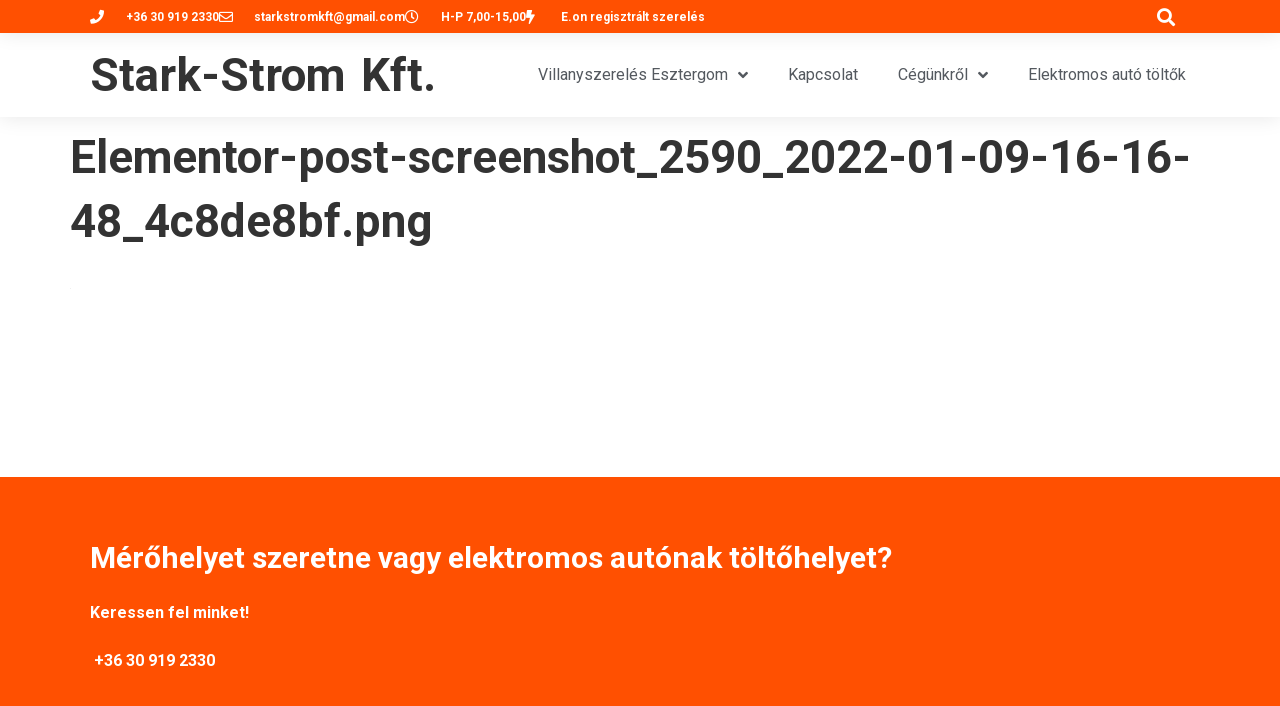

--- FILE ---
content_type: text/css
request_url: https://starkstromkft.hu/wp-content/uploads/elementor/css/post-1396.css?ver=1763017610
body_size: 464
content:
.elementor-kit-1396{--e-global-color-primary:#FF5001;--e-global-color-secondary:#54595F;--e-global-color-text:#7A7A7A;--e-global-color-accent:#61CE70;--e-global-color-ba6eb79:#000;--e-global-color-5119329a:#FFF;--e-global-typography-primary-font-family:"Roboto";--e-global-typography-primary-font-size:46px;--e-global-typography-primary-font-weight:600;--e-global-typography-secondary-font-family:"Roboto Slab";--e-global-typography-secondary-font-size:20px;--e-global-typography-secondary-font-weight:400;--e-global-typography-text-font-family:"Roboto";--e-global-typography-text-font-size:20px;--e-global-typography-text-font-weight:400;--e-global-typography-accent-font-family:"Roboto";--e-global-typography-accent-font-weight:500;font-family:"Roboto", Roboto;font-weight:700;line-height:1.8em;}.elementor-kit-1396 button:hover,.elementor-kit-1396 button:focus,.elementor-kit-1396 input[type="button"]:hover,.elementor-kit-1396 input[type="button"]:focus,.elementor-kit-1396 input[type="submit"]:hover,.elementor-kit-1396 input[type="submit"]:focus,.elementor-kit-1396 .elementor-button:hover,.elementor-kit-1396 .elementor-button:focus{background-color:var( --e-global-color-secondary );color:#F3EDED;}.elementor-kit-1396 e-page-transition{background-color:#FFBC7D;}.elementor-kit-1396 p{margin-block-end:20px;}.elementor-kit-1396 a{color:var( --e-global-color-primary );font-family:"Roboto", Roboto;}.elementor-kit-1396 h1{font-family:"Roboto", Roboto;font-size:46px;font-weight:700;line-height:1.4em;word-spacing:0.1em;}.elementor-kit-1396 h2{font-family:"Roboto", Roboto;font-size:38px;font-weight:700;line-height:1.4em;word-spacing:0.1em;}.elementor-kit-1396 h3{font-family:"Roboto", Roboto;font-size:34px;font-weight:700;line-height:1.4em;}.elementor-kit-1396 h4{font-family:"Roboto", Roboto;font-size:28px;font-weight:700;line-height:1.4em;}.elementor-kit-1396 h5{font-family:"Roboto", Roboto;font-size:24px;font-weight:700;line-height:1.4em;}.elementor-kit-1396 h6{font-family:"Roboto", Roboto;font-weight:700;}.elementor-kit-1396 button,.elementor-kit-1396 input[type="button"],.elementor-kit-1396 input[type="submit"],.elementor-kit-1396 .elementor-button{border-radius:20px 20px 20px 20px;}.elementor-section.elementor-section-boxed > .elementor-container{max-width:1140px;}.e-con{--container-max-width:1140px;}.elementor-widget:not(:last-child){margin-block-end:20px;}.elementor-element{--widgets-spacing:20px 20px;--widgets-spacing-row:20px;--widgets-spacing-column:20px;}{}h1.entry-title{display:var(--page-title-display);}.elementor-lightbox{background-color:#ffffff;}@media(max-width:1024px){.elementor-kit-1396 p{margin-block-end:0px;}.elementor-kit-1396 h1{font-size:34px;}.elementor-kit-1396 h2{font-size:32px;}.elementor-kit-1396 h3{font-size:30px;}.elementor-kit-1396 h4{font-size:26px;}.elementor-kit-1396 h5{font-size:22px;}.elementor-kit-1396 h6{font-size:20px;}.elementor-section.elementor-section-boxed > .elementor-container{max-width:1024px;}.e-con{--container-max-width:1024px;}}@media(max-width:767px){.elementor-kit-1396{font-size:20px;line-height:1.4em;}.elementor-kit-1396 h1{font-size:30px;line-height:1.4em;}.elementor-kit-1396 h2{font-size:26px;line-height:1.4em;}.elementor-kit-1396 h3{font-size:24px;line-height:1.4em;}.elementor-kit-1396 h4{font-size:20px;line-height:1.4em;}.elementor-kit-1396 h5{font-size:20px;line-height:1.4em;}.elementor-kit-1396 h6{font-size:18px;line-height:1.4em;}.elementor-section.elementor-section-boxed > .elementor-container{max-width:767px;}.e-con{--container-max-width:767px;}}

--- FILE ---
content_type: text/css
request_url: https://starkstromkft.hu/wp-content/uploads/elementor/css/post-2609.css?ver=1763017610
body_size: 1288
content:
.elementor-2609 .elementor-element.elementor-element-5cba1b9f > .elementor-container > .elementor-column > .elementor-widget-wrap{align-content:center;align-items:center;}.elementor-2609 .elementor-element.elementor-element-5cba1b9f:not(.elementor-motion-effects-element-type-background), .elementor-2609 .elementor-element.elementor-element-5cba1b9f > .elementor-motion-effects-container > .elementor-motion-effects-layer{background-color:var( --e-global-color-primary );}.elementor-2609 .elementor-element.elementor-element-5cba1b9f{box-shadow:0px 0px 20px 0px rgba(0, 0, 0, 0.1);transition:background 0.3s, border 0.3s, border-radius 0.3s, box-shadow 0.3s;padding:0px 20px 0px 20px;}.elementor-2609 .elementor-element.elementor-element-5cba1b9f > .elementor-background-overlay{transition:background 0.3s, border-radius 0.3s, opacity 0.3s;}.elementor-2609 .elementor-element.elementor-element-75877554 > .elementor-element-populated{padding:0px 0px 0px 20px;}.elementor-2609 .elementor-element.elementor-element-6f96114b .elementor-icon-list-items:not(.elementor-inline-items) .elementor-icon-list-item:not(:last-child){padding-block-end:calc(28px/2);}.elementor-2609 .elementor-element.elementor-element-6f96114b .elementor-icon-list-items:not(.elementor-inline-items) .elementor-icon-list-item:not(:first-child){margin-block-start:calc(28px/2);}.elementor-2609 .elementor-element.elementor-element-6f96114b .elementor-icon-list-items.elementor-inline-items .elementor-icon-list-item{margin-inline:calc(28px/2);}.elementor-2609 .elementor-element.elementor-element-6f96114b .elementor-icon-list-items.elementor-inline-items{margin-inline:calc(-28px/2);}.elementor-2609 .elementor-element.elementor-element-6f96114b .elementor-icon-list-items.elementor-inline-items .elementor-icon-list-item:after{inset-inline-end:calc(-28px/2);}.elementor-2609 .elementor-element.elementor-element-6f96114b .elementor-icon-list-icon i{color:#FFFFFF;transition:color 0.3s;}.elementor-2609 .elementor-element.elementor-element-6f96114b .elementor-icon-list-icon svg{fill:#FFFFFF;transition:fill 0.3s;}.elementor-2609 .elementor-element.elementor-element-6f96114b{--e-icon-list-icon-size:14px;--icon-vertical-offset:0px;}.elementor-2609 .elementor-element.elementor-element-6f96114b .elementor-icon-list-icon{padding-inline-end:13px;}.elementor-2609 .elementor-element.elementor-element-6f96114b .elementor-icon-list-item > .elementor-icon-list-text, .elementor-2609 .elementor-element.elementor-element-6f96114b .elementor-icon-list-item > a{font-size:12px;}.elementor-2609 .elementor-element.elementor-element-6f96114b .elementor-icon-list-text{color:#FFFFFF;transition:color 0.3s;}.elementor-2609 .elementor-element.elementor-element-49def38d > .elementor-element-populated{padding:0px 20px 0px 0px;}.elementor-2609 .elementor-element.elementor-element-756fccd3 .elementor-search-form{text-align:right;}.elementor-2609 .elementor-element.elementor-element-756fccd3 .elementor-search-form__toggle{--e-search-form-toggle-size:33px;--e-search-form-toggle-color:#FFFFFF;--e-search-form-toggle-background-color:#02010100;}.elementor-2609 .elementor-element.elementor-element-756fccd3:not(.elementor-search-form--skin-full_screen) .elementor-search-form__container{border-radius:3px;}.elementor-2609 .elementor-element.elementor-element-756fccd3.elementor-search-form--skin-full_screen input[type="search"].elementor-search-form__input{border-radius:3px;}.elementor-2609 .elementor-element.elementor-element-fdf8dc5 > .elementor-container > .elementor-column > .elementor-widget-wrap{align-content:center;align-items:center;}.elementor-2609 .elementor-element.elementor-element-fdf8dc5:not(.elementor-motion-effects-element-type-background), .elementor-2609 .elementor-element.elementor-element-fdf8dc5 > .elementor-motion-effects-container > .elementor-motion-effects-layer{background-color:#FFFFFF;}.elementor-2609 .elementor-element.elementor-element-fdf8dc5{box-shadow:0px 0px 20px 0px rgba(0, 0, 0, 0.1);transition:background 0.3s, border 0.3s, border-radius 0.3s, box-shadow 0.3s;padding:0px 20px 0px 20px;}.elementor-2609 .elementor-element.elementor-element-fdf8dc5 > .elementor-background-overlay{transition:background 0.3s, border-radius 0.3s, opacity 0.3s;}.elementor-2609 .elementor-element.elementor-element-5cf2d374 > .elementor-element-populated{transition:background 0.3s, border 0.3s, border-radius 0.3s, box-shadow 0.3s;padding:10px 0px 10px 20px;}.elementor-2609 .elementor-element.elementor-element-5cf2d374 > .elementor-element-populated > .elementor-background-overlay{transition:background 0.3s, border-radius 0.3s, opacity 0.3s;}.elementor-2609 .elementor-element.elementor-element-468c5f1{text-align:left;}.elementor-2609 .elementor-element.elementor-element-58035a81 > .elementor-element-populated{padding:10px 0px 10px 0px;}.elementor-2609 .elementor-element.elementor-element-63fedbfe{width:var( --container-widget-width, 132.874% );max-width:132.874%;--container-widget-width:132.874%;--container-widget-flex-grow:0;}.elementor-2609 .elementor-element.elementor-element-63fedbfe .elementor-menu-toggle{margin-left:auto;background-color:#FFFFFF;}.elementor-2609 .elementor-element.elementor-element-63fedbfe .elementor-nav-menu .elementor-item{font-family:"Roboto", Roboto;font-size:16px;font-weight:400;line-height:1.8em;}.elementor-2609 .elementor-element.elementor-element-63fedbfe .elementor-nav-menu--main .elementor-item{color:var( --e-global-color-secondary );fill:var( --e-global-color-secondary );padding-top:0px;padding-bottom:0px;}.elementor-2609 .elementor-element.elementor-element-63fedbfe .elementor-nav-menu--main .elementor-item:hover,
					.elementor-2609 .elementor-element.elementor-element-63fedbfe .elementor-nav-menu--main .elementor-item.elementor-item-active,
					.elementor-2609 .elementor-element.elementor-element-63fedbfe .elementor-nav-menu--main .elementor-item.highlighted,
					.elementor-2609 .elementor-element.elementor-element-63fedbfe .elementor-nav-menu--main .elementor-item:focus{color:var( --e-global-color-primary );fill:var( --e-global-color-primary );}.elementor-2609 .elementor-element.elementor-element-63fedbfe .elementor-nav-menu--main .elementor-item.elementor-item-active{color:var( --e-global-color-primary );}.elementor-2609 .elementor-element.elementor-element-63fedbfe .elementor-nav-menu--dropdown a:hover,
					.elementor-2609 .elementor-element.elementor-element-63fedbfe .elementor-nav-menu--dropdown a:focus,
					.elementor-2609 .elementor-element.elementor-element-63fedbfe .elementor-nav-menu--dropdown a.elementor-item-active,
					.elementor-2609 .elementor-element.elementor-element-63fedbfe .elementor-nav-menu--dropdown a.highlighted,
					.elementor-2609 .elementor-element.elementor-element-63fedbfe .elementor-menu-toggle:hover,
					.elementor-2609 .elementor-element.elementor-element-63fedbfe .elementor-menu-toggle:focus{color:var( --e-global-color-secondary );}.elementor-2609 .elementor-element.elementor-element-63fedbfe .elementor-nav-menu--dropdown a:hover,
					.elementor-2609 .elementor-element.elementor-element-63fedbfe .elementor-nav-menu--dropdown a:focus,
					.elementor-2609 .elementor-element.elementor-element-63fedbfe .elementor-nav-menu--dropdown a.elementor-item-active,
					.elementor-2609 .elementor-element.elementor-element-63fedbfe .elementor-nav-menu--dropdown a.highlighted{background-color:#F5F5F5;}.elementor-2609 .elementor-element.elementor-element-63fedbfe .elementor-nav-menu--dropdown a.elementor-item-active{color:var( --e-global-color-primary );background-color:#F6F8F9;}.elementor-2609 .elementor-element.elementor-element-63fedbfe .elementor-nav-menu--dropdown .elementor-item, .elementor-2609 .elementor-element.elementor-element-63fedbfe .elementor-nav-menu--dropdown  .elementor-sub-item{font-size:14px;}.elementor-2609 .elementor-element.elementor-element-63fedbfe .elementor-nav-menu--dropdown{border-radius:10px 10px 10px 10px;}.elementor-2609 .elementor-element.elementor-element-63fedbfe .elementor-nav-menu--dropdown li:first-child a{border-top-left-radius:10px;border-top-right-radius:10px;}.elementor-2609 .elementor-element.elementor-element-63fedbfe .elementor-nav-menu--dropdown li:last-child a{border-bottom-right-radius:10px;border-bottom-left-radius:10px;}.elementor-2609 .elementor-element.elementor-element-63fedbfe .elementor-nav-menu--main .elementor-nav-menu--dropdown, .elementor-2609 .elementor-element.elementor-element-63fedbfe .elementor-nav-menu__container.elementor-nav-menu--dropdown{box-shadow:0px 15px 25px 0px rgba(0, 0, 0, 0.15);}.elementor-2609 .elementor-element.elementor-element-63fedbfe .elementor-nav-menu--dropdown a{padding-left:30px;padding-right:30px;padding-top:15px;padding-bottom:15px;}.elementor-2609 .elementor-element.elementor-element-63fedbfe .elementor-nav-menu--dropdown li:not(:last-child){border-style:solid;border-color:#E3E3E3;border-bottom-width:1px;}.elementor-2609 .elementor-element.elementor-element-63fedbfe .elementor-nav-menu--main > .elementor-nav-menu > li > .elementor-nav-menu--dropdown, .elementor-2609 .elementor-element.elementor-element-63fedbfe .elementor-nav-menu__container.elementor-nav-menu--dropdown{margin-top:0px !important;}.elementor-2609 .elementor-element.elementor-element-63fedbfe div.elementor-menu-toggle{color:#000000;}.elementor-2609 .elementor-element.elementor-element-63fedbfe div.elementor-menu-toggle svg{fill:#000000;}.elementor-theme-builder-content-area{height:400px;}.elementor-location-header:before, .elementor-location-footer:before{content:"";display:table;clear:both;}@media(min-width:768px){.elementor-2609 .elementor-element.elementor-element-75877554{width:69.397%;}.elementor-2609 .elementor-element.elementor-element-49def38d{width:29.936%;}.elementor-2609 .elementor-element.elementor-element-5cf2d374{width:38.196%;}.elementor-2609 .elementor-element.elementor-element-58035a81{width:61.469%;}}@media(max-width:1024px) and (min-width:768px){.elementor-2609 .elementor-element.elementor-element-75877554{width:80%;}.elementor-2609 .elementor-element.elementor-element-49def38d{width:20%;}.elementor-2609 .elementor-element.elementor-element-5cf2d374{width:33%;}.elementor-2609 .elementor-element.elementor-element-58035a81{width:66%;}}@media(max-width:1024px){.elementor-2609 .elementor-element.elementor-element-5cba1b9f{padding:0px 20px 0px 20px;}.elementor-2609 .elementor-element.elementor-element-75877554 > .elementor-element-populated{padding:0px 0px 0px 0px;}.elementor-2609 .elementor-element.elementor-element-49def38d > .elementor-element-populated{padding:0px 0px 0px 0px;}.elementor-2609 .elementor-element.elementor-element-fdf8dc5{padding:10px 20px 10px 20px;}.elementor-2609 .elementor-element.elementor-element-5cf2d374 > .elementor-element-populated{padding:0px 0px 0px 0px;}.elementor-2609 .elementor-element.elementor-element-58035a81 > .elementor-element-populated{padding:0px 0px 0px 0px;}.elementor-2609 .elementor-element.elementor-element-63fedbfe{--nav-menu-icon-size:28px;}.elementor-2609 .elementor-element.elementor-element-63fedbfe .elementor-menu-toggle{border-width:0px;border-radius:0px;}}@media(max-width:767px){.elementor-2609 .elementor-element.elementor-element-75877554{width:80%;}.elementor-2609 .elementor-element.elementor-element-75877554 > .elementor-element-populated{padding:10px 0px 10px 0px;}.elementor-2609 .elementor-element.elementor-element-6f96114b .elementor-icon-list-items:not(.elementor-inline-items) .elementor-icon-list-item:not(:last-child){padding-block-end:calc(20px/2);}.elementor-2609 .elementor-element.elementor-element-6f96114b .elementor-icon-list-items:not(.elementor-inline-items) .elementor-icon-list-item:not(:first-child){margin-block-start:calc(20px/2);}.elementor-2609 .elementor-element.elementor-element-6f96114b .elementor-icon-list-items.elementor-inline-items .elementor-icon-list-item{margin-inline:calc(20px/2);}.elementor-2609 .elementor-element.elementor-element-6f96114b .elementor-icon-list-items.elementor-inline-items{margin-inline:calc(-20px/2);}.elementor-2609 .elementor-element.elementor-element-6f96114b .elementor-icon-list-items.elementor-inline-items .elementor-icon-list-item:after{inset-inline-end:calc(-20px/2);}.elementor-2609 .elementor-element.elementor-element-6f96114b .elementor-icon-list-item > .elementor-icon-list-text, .elementor-2609 .elementor-element.elementor-element-6f96114b .elementor-icon-list-item > a{line-height:1.9em;}.elementor-2609 .elementor-element.elementor-element-49def38d{width:20%;}.elementor-2609 .elementor-element.elementor-element-5cf2d374{width:80%;}.elementor-2609 .elementor-element.elementor-element-5cf2d374 > .elementor-element-populated{padding:10px 0px 10px 0px;}.elementor-2609 .elementor-element.elementor-element-468c5f1{text-align:right;}.elementor-2609 .elementor-element.elementor-element-58035a81{width:20%;}.elementor-2609 .elementor-element.elementor-element-63fedbfe .elementor-nav-menu--dropdown .elementor-item, .elementor-2609 .elementor-element.elementor-element-63fedbfe .elementor-nav-menu--dropdown  .elementor-sub-item{font-size:14px;}.elementor-2609 .elementor-element.elementor-element-63fedbfe{--nav-menu-icon-size:25px;}}

--- FILE ---
content_type: text/css
request_url: https://starkstromkft.hu/wp-content/uploads/elementor/css/post-2606.css?ver=1763017610
body_size: 892
content:
.elementor-2606 .elementor-element.elementor-element-27b52c4d{padding:0px 20px 0px 20px;}.elementor-2606 .elementor-element.elementor-element-72cc7161 > .elementor-element-populated{padding:20px 20px 20px 20px;}.elementor-2606 .elementor-element.elementor-element-806bfb7{--spacer-size:50px;}.elementor-2606 .elementor-element.elementor-element-e9a16e2{--spacer-size:50px;}.elementor-2606 .elementor-element.elementor-element-68fab802 > .elementor-container > .elementor-column > .elementor-widget-wrap{align-content:center;align-items:center;}.elementor-2606 .elementor-element.elementor-element-68fab802:not(.elementor-motion-effects-element-type-background), .elementor-2606 .elementor-element.elementor-element-68fab802 > .elementor-motion-effects-container > .elementor-motion-effects-layer{background-color:var( --e-global-color-primary );}.elementor-2606 .elementor-element.elementor-element-68fab802{transition:background 0.3s, border 0.3s, border-radius 0.3s, box-shadow 0.3s;padding:40px 20px 40px 20px;}.elementor-2606 .elementor-element.elementor-element-68fab802 > .elementor-background-overlay{transition:background 0.3s, border-radius 0.3s, opacity 0.3s;}.elementor-2606 .elementor-element.elementor-element-74179254 > .elementor-element-populated{margin:0px 0px 0px 0px;--e-column-margin-right:0px;--e-column-margin-left:0px;padding:20px 20px 20px 20px;}.elementor-2606 .elementor-element.elementor-element-60077407 .elementor-heading-title{font-size:30px;font-weight:700;color:#FFFFFF;}.elementor-2606 .elementor-element.elementor-element-27679506{color:#FFFFFF;}.elementor-2606 .elementor-element.elementor-element-765d312:not(.elementor-motion-effects-element-type-background), .elementor-2606 .elementor-element.elementor-element-765d312 > .elementor-motion-effects-container > .elementor-motion-effects-layer{background-color:#0C0C0C;}.elementor-2606 .elementor-element.elementor-element-765d312{transition:background 0.3s, border 0.3s, border-radius 0.3s, box-shadow 0.3s;padding:40px 80px 40px 80px;}.elementor-2606 .elementor-element.elementor-element-765d312 > .elementor-background-overlay{transition:background 0.3s, border-radius 0.3s, opacity 0.3s;}.elementor-2606 .elementor-element.elementor-element-765d312 a{color:#FFFFFFB3;}.elementor-2606 .elementor-element.elementor-element-765d312 a:hover{color:var( --e-global-color-primary );}.elementor-2606 .elementor-element.elementor-element-4ba748fd > .elementor-element-populated{padding:20px 20px 20px 20px;}.elementor-2606 .elementor-element.elementor-element-690a0fb5{font-size:14px;line-height:1.5em;color:#FFFFFFB3;}.elementor-2606 .elementor-element.elementor-element-383a1136 > .elementor-element-populated{padding:20px 20px 20px 20px;}.elementor-2606 .elementor-element.elementor-element-3a9b5e16 .elementor-heading-title{font-size:16px;text-transform:uppercase;color:#FFFFFF;}.elementor-2606 .elementor-element.elementor-element-1e414872{width:var( --container-widget-width, 115.213% );max-width:115.213%;--container-widget-width:115.213%;--container-widget-flex-grow:0;--icon-vertical-offset:0px;}.elementor-2606 .elementor-element.elementor-element-1e414872 .elementor-icon-list-items:not(.elementor-inline-items) .elementor-icon-list-item:not(:last-child){padding-block-end:calc(15px/2);}.elementor-2606 .elementor-element.elementor-element-1e414872 .elementor-icon-list-items:not(.elementor-inline-items) .elementor-icon-list-item:not(:first-child){margin-block-start:calc(15px/2);}.elementor-2606 .elementor-element.elementor-element-1e414872 .elementor-icon-list-items.elementor-inline-items .elementor-icon-list-item{margin-inline:calc(15px/2);}.elementor-2606 .elementor-element.elementor-element-1e414872 .elementor-icon-list-items.elementor-inline-items{margin-inline:calc(-15px/2);}.elementor-2606 .elementor-element.elementor-element-1e414872 .elementor-icon-list-items.elementor-inline-items .elementor-icon-list-item:after{inset-inline-end:calc(-15px/2);}.elementor-2606 .elementor-element.elementor-element-1e414872 .elementor-icon-list-icon i{color:var( --e-global-color-primary );transition:color 0.3s;}.elementor-2606 .elementor-element.elementor-element-1e414872 .elementor-icon-list-icon svg{fill:var( --e-global-color-primary );transition:fill 0.3s;}.elementor-2606 .elementor-element.elementor-element-1e414872 .elementor-icon-list-icon{padding-inline-end:16px;}.elementor-2606 .elementor-element.elementor-element-1e414872 .elementor-icon-list-item > .elementor-icon-list-text, .elementor-2606 .elementor-element.elementor-element-1e414872 .elementor-icon-list-item > a{font-family:"Roboto", Roboto;font-size:14px;line-height:1.4em;}.elementor-2606 .elementor-element.elementor-element-1e414872 .elementor-icon-list-text{color:rgba(255,255,255,0.7);transition:color 0.3s;}.elementor-2606 .elementor-element.elementor-element-2218a9f0 > .elementor-element-populated{padding:20px 20px 20px 20px;}.elementor-2606 .elementor-element.elementor-element-948ca97{--spacer-size:10px;}.elementor-2606 .elementor-element.elementor-element-da1ea04{--grid-template-columns:repeat(0, auto);--grid-column-gap:5px;--grid-row-gap:0px;}.elementor-2606 .elementor-element.elementor-element-da1ea04 .elementor-widget-container{text-align:center;}.elementor-2606 .elementor-element.elementor-element-da1ea04 .elementor-social-icon{background-color:var( --e-global-color-primary );}.elementor-2606 .elementor-element.elementor-element-29f99499 > .elementor-container > .elementor-column > .elementor-widget-wrap{align-content:center;align-items:center;}.elementor-2606 .elementor-element.elementor-element-29f99499:not(.elementor-motion-effects-element-type-background), .elementor-2606 .elementor-element.elementor-element-29f99499 > .elementor-motion-effects-container > .elementor-motion-effects-layer{background-color:#000000;}.elementor-2606 .elementor-element.elementor-element-29f99499{transition:background 0.3s, border 0.3s, border-radius 0.3s, box-shadow 0.3s;padding:10px 20px 0px 20px;}.elementor-2606 .elementor-element.elementor-element-29f99499 > .elementor-background-overlay{transition:background 0.3s, border-radius 0.3s, opacity 0.3s;}.elementor-2606 .elementor-element.elementor-element-29f99499 a{color:var( --e-global-color-primary );}.elementor-2606 .elementor-element.elementor-element-5807a6d0 > .elementor-element-populated{padding:0px 20px 0px 20px;}.elementor-2606 .elementor-element.elementor-element-39ab15ae{text-align:center;font-size:12px;line-height:1.4em;color:#FFFFFF9C;}.elementor-theme-builder-content-area{height:400px;}.elementor-location-header:before, .elementor-location-footer:before{content:"";display:table;clear:both;}@media(max-width:1024px){.elementor-2606 .elementor-element.elementor-element-68fab802{padding:40px 20px 40px 20px;}.elementor-2606 .elementor-element.elementor-element-74179254 > .elementor-element-populated{padding:10px 10px 10px 10px;}.elementor-2606 .elementor-element.elementor-element-765d312{padding:20px 20px 20px 20px;}.elementor-2606 .elementor-element.elementor-element-4ba748fd > .elementor-element-populated{padding:10px 10px 10px 10px;}.elementor-2606 .elementor-element.elementor-element-383a1136 > .elementor-element-populated{padding:10px 10px 10px 10px;}.elementor-2606 .elementor-element.elementor-element-2218a9f0 > .elementor-element-populated{padding:10px 10px 10px 10px;}}@media(max-width:767px){.elementor-2606 .elementor-element.elementor-element-68fab802{padding:40px 20px 40px 20px;}.elementor-2606 .elementor-element.elementor-element-60077407 .elementor-heading-title{line-height:1.3em;}.elementor-2606 .elementor-element.elementor-element-765d312{padding:20px 20px 20px 20px;}.elementor-2606 .elementor-element.elementor-element-39ab15ae{text-align:center;}}